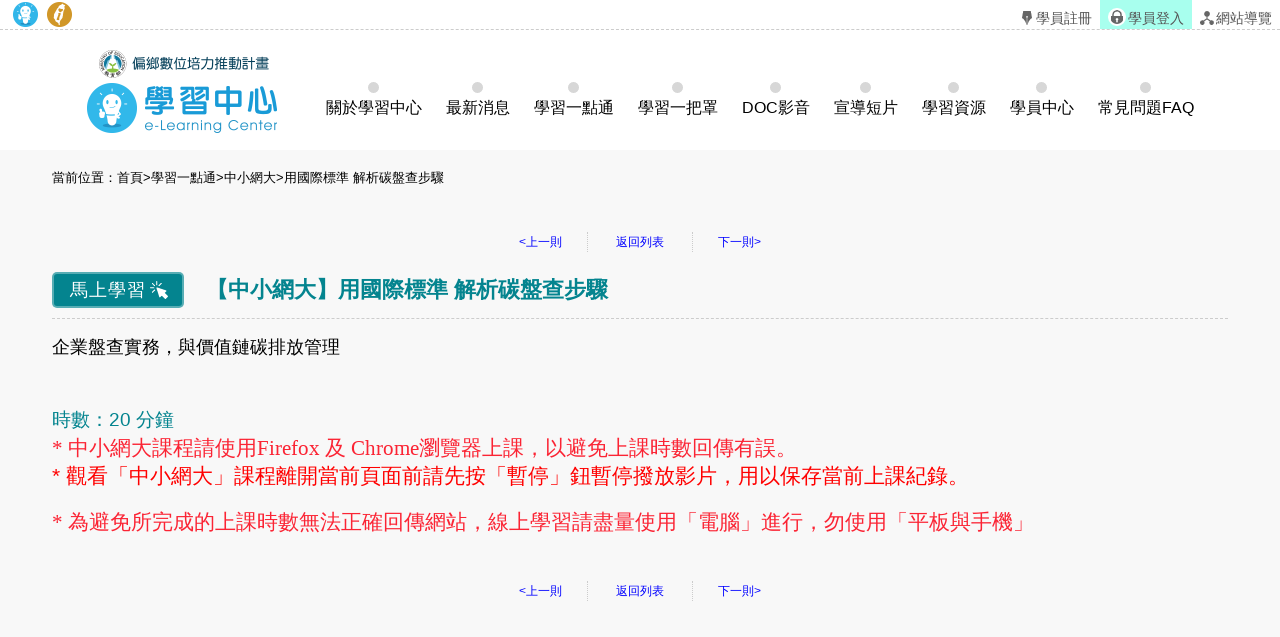

--- FILE ---
content_type: text/html; charset=utf-8
request_url: https://itaiwan.moe.gov.tw/elearning/elearning_info.php?id=7140
body_size: 4420
content:
<!DOCTYPE HTML>
<html lang="zh-TW">
  <head>
        <meta http-equiv="X-UA-Compatible" content="IE=edge,chrome=1" />
    <meta name="viewport" content="width=device-width, initial-scale=1.0, user-scalable=no, minimum-scale=1.0, maximum-scale=1.0" />
    <meta http-equiv="Content-Type" content="text/html; charset=utf-8" />
		<meta name="description" content="本計畫以數位包容培力為願景，推動偏鄉數位轉型。透過合作建立數位生態系，提供培力及諮詢服務。透過數位機會中心，整合數位學習管道，提升資訊應用能力。透過「數位幫手」模式，協助偏鄉民眾應用數位服務，接軌數位生活。強化數位內容建構，提升偏鄉民眾數位行銷能力。精進零接觸學習，因應數位環境轉型。" />
		<meta name="format-detection" content="telephone=no" />
    <link rel="shortcut icon" href="https://itaiwan.moe.gov.tw/elearning/favicon.ico"/>
		<link rel="stylesheet" href="https://itaiwan.moe.gov.tw/elearning/style/index.css"/>
    <link rel="stylesheet" href="https://itaiwan.moe.gov.tw/elearning/style/public.css?v=20250501"/>
    <link rel="stylesheet" href="https://itaiwan.moe.gov.tw/elearning/style/main.css?v=20250709"/>
    <link rel="stylesheet" href="https://itaiwan.moe.gov.tw/elearning/style/public_active.css?v=20250501"/>

		<script src="https://itaiwan.moe.gov.tw/js/jquery.min.js?v=20250501"></script>
    <script src="https://itaiwan.moe.gov.tw/elearning/js/js_scrolltopcontrol.js?v=20250501"></script>
    <script src="https://itaiwan.moe.gov.tw/elearning/js/jq_smoothscroll.js?v=20250501"></script>
    <script src="https://itaiwan.moe.gov.tw/elearning/js/js_youtube_autoscal.js?v=20250501"></script>
    <script src="https://itaiwan.moe.gov.tw/elearning/js/jq_option_menu.js?v=20250501"></script>
    <script src="https://itaiwan.moe.gov.tw/elearning/js/ddaccordion.js?v=20250501"></script>
    <script type="text/javascript">
      ddaccordion.init({
        headerclass: "expandable",
        contentclass: "categoryitems",
        revealtype: "click",
        mouseoverdelay: 200,
        collapseprev: true,
        defaultexpanded: [],
        onemustopen: false,
        animatedefault: false,
        persiststate: true,
        toggleclass: ["", "openheader"],
        togglehtml: ["prefix", "", ""],
        animatespeed: "fast",
        oninit:function(headers, expandedindices){},
        onopenclose:function(header, index, state, isuseractivated){}
      })
    </script>
        <title>用國際標準 解析碳盤查步驟-學習一點通-偏鄉數位培力推動計畫學習中心</title>
  </head>
  <body>
        <noscript>
		<div class="_noscript">
			很抱歉，網站的某些功能在 JavaScript 沒有啟用的狀態下無法正常使用。
		</div>
		</noscript>
		<div class="for_accessibility">
		<a href="#C" class="goCenter" title="跳到主要內容" tabindex="1">跳到主要內容</a>
		</div>
    <div class="mini_menu">
      <div class="column">
        <div class="logo" onclick="location.href='index.php'"></div>
        <div class="menu">
          <ul>
            <li class="m0">
              <a href="about.php" title="關於學習中心" tabindex="-1">關於學習中心</a>
            </li>
            <li class="m0">
              <a href="news.php" title="最新消息" tabindex="-1">最新消息</a>
            </li>
            <li class="m0">
              <a href="elearning.php" title="學習一點通" tabindex="-1">學習一點通</a>
            </li>
            <li class="m0">
              <a href="exam.php" title="學習一把罩" tabindex="-1">學習一把罩</a>
            </li>
            <li class="m0">
              <a href="video.php" title="DOC影音" tabindex="-1">DOC影音</a>
            </li>
            <li class="m0">
              <a href="movie.php" title="宣導短片" tabindex="-1">宣導短片</a>
            </li>
            <li class="m0">
              <a href="online_more.php" title="學習資源" tabindex="-1">學習資源</a>
            </li>
            <li class="m0">
              <a href="member.php" title="學員中心" tabindex="-1">學員中心</a>
            </li>
						<!--
						<li class="m0">
              <a href="novice.php" title="" tabindex="-1">新手上路</a>
            </li>
						-->
          </ul>
        </div>
      </div>
    </div>            <div class="header">
		<a class="TOP_mobile" title="上方連結區" name="U" accesskey="U" href="#U" tabindex="1">:::</a>
    <h1 class="top_link">
      <div class="link_column">
        <ul>
          <li></li>
          <li><a href="index.php" title="回學習中心首頁"><img src="style/icon_elearning.png" height="25" alt="回首頁"/></a></li>
          <li><a href="../index.php" title="回偏鄉數位培力推動計畫"><img src="style/icon_itaiwan.png" height="25" alt="回偏鄉數位培力推動計畫"/></a></li>
        </ul>
        <!--依登入情況顯示不同資訊-->
        <div class="message">
                    <a href="member_regist.php" title="前往學員註冊"><img src="style/icon_register.svg" alt="學員註冊圖示">學員註冊</a> 
          <a href="login.php" title="學員登入"><img src="style/icon_login.svg" alt="學員登入圖示">學員登入</a>
          <a href="sitemap.php" title="網站導覽"><img src="style/icon_navigation.svg" alt="網站導覽圖示">網站導覽</a>
          
                  </div>
      </div>
    </h1>
    <div class="column column_menu">
      <div class="logo" onclick="location.href='index.php'"></div>
      <div id="option" tabindex="1"></div>
      <div id="option_column">
        <div class="option_wrap">
          <ul class="option_menu">
            <li class="option_sel">
              <a href="index.php" title="首頁" tabindex="-1">首頁</a>
            </li>
                        <li class="menuheader expandable option_sel">
              <a href="member.php" title="學員中心" tabindex="-1">學員中心</a>
            </li>
                        <ul class="categoryitems">
                            <li><a href="login.php" target="_blank" title="學員登入(另開新視窗)" tabindex="-1">學員登入</a></li>
                          </ul>
                        <li class="option_sel">
              <a href="member_regist.php" title="學員註冊" tabindex="-1">學員註冊</a>
            </li>
                        <li class="option_title">主選單</li>
            <li class="option_sel">
              <a href="about.php" title="關於學習中心" tabindex="-1">關於學習中心</a>
            </li>
            <li class="option_sel">
              <a href="news.php" title="最新消息" tabindex="-1">最新消息</a>
            </li>
            <li class="option_sel">
              <a href="elearning.php" title="學習一點通" tabindex="-1">學習一點通</a>
            </li>
            <li class="option_sel">
              <a href="exam.php" title="學習一把罩" tabindex="-1">學習一把罩</a>
            </li>
            <li class="option_sel">
              <a href="video.php" title="DOC影音" tabindex="-1">DOC影音</a>
            </li>
            <li class="option_sel">
              <a href="movie.php" title="宣導短片" tabindex="-1">宣導短片</a>
            </li>
            <li class="option_sel">
              <a href="online_more.php" title="學習資源" tabindex="-1">學習資源</a>
            </li>
            <li class="option_sel">
              <a href="novice.php" title="常見問題FAQ" tabindex="-1">常見問題FAQ</a>
            </li>
            <li class="option_title">網站資訊</li>
						<li class="option_sel">
              <a href="links.php" title="相關連結" tabindex="-1">相關連結</a>
            </li>
            <li class="option_sel">
              <a href="security.php" title="資通安全及隱私政策" tabindex="-1">資通安全及隱私政策</a>
            </li>
            <li class="option_sel">
              <a href="personal.php" title="網站安全政策" tabindex="-1">網站安全政策</a>
            </li>
						<li class="option_sel">
              <a href="sitemap.php" title="網站導覽" tabindex="-1">網站導覽</a>
            </li>
						<li class="option_sel">
              <a href="../index.php" title="回偏鄉數位培力推動計畫首頁" tabindex="-1">回到偏鄉計畫首頁</a>
            </li>
						<a href="#close" id="rwdmenu_tab_close" tabindex="-1" title="關閉選單">關閉選單</a>
          </ul>
        </div>
      </div>
      <div id="menu" class="desktop_menu">
        <div class="logo">
          <a href="index.php"><img src="style/logo_desktop.png" alt="首頁LOGO"/></a>
        </div>
        <a href="about.php" class="box" title="關於學習中心">
          <div class="button icon_menu_about"></div>
          <div class="text">關於學習中心</div>
        </a>
        <a href="news.php" class="box" title="最新消息">
          <div class="button icon_menu_news"></div>
          <div class="text">最新消息</div>
        </a>
        <a href="elearning.php" class="box" title="學習一點通">
          <div class="button icon_menu_elearning"></div>
          <div class="text">學習一點通</div>
        </a>
        <a href="exam.php" class="box" title="學習一把罩">
          <div class="button icon_menu_exam"></div>
          <div class="text">學習一把罩</div>
        </a>
        <a href="video.php" class="box" title="DOC影音">
          <div class="button icon_menu_video"></div>
          <div class="text">DOC影音</div>
        </a>
        <a href="movie.php" class="box" title="宣導短片">
          <div class="button icon_menu_movie"></div>
          <div class="text">宣導短片</div>
        </a>
        <a href="online_more.php" class="box" title="學習資源">
          <div class="button icon_menu_online_more"></div>
          <div class="text">學習資源</div>
        </a>
        <a href="member.php" class="box" title="學員中心">
          <div class="button icon_menu_member"></div>
          <div class="text">學員中心</div>
        </a>
				<a href="novice.php" class="box" title="常見問題FAQ">
          <div class="button icon_menu_novice"></div>
          <div class="text">常見問題FAQ</div>
        </a>
      </div>
    </div>
    </div>
    <div id="mask"></div>    <div class="contain">
      <div class="main_area">
        <div class="main_column">
          <div class="main_column_nav">
            <div class="main_buckle_left"></div>
            <div class="main_buckle_right"></div>
            <a href="#C" title="中央內容區塊" id="AC" accesskey="C" name="C" style="">:::</a>
            當前位置：<a href="index.php" title="首頁">首頁</a>&gt;<a href="elearning.php" title="學習一點通">學習一點通</a>&gt;<a href="elearning.php?cs=2">中小網大</a>&gt;用國際標準 解析碳盤查步驟 
          </div>
          <div class="main_infocolumn">
            <!--
<div class="share_column">
<script type='text/javascript' data-cfasync='false' src='//dsms0mj1bbhn4.cloudfront.net/assets/pub/shareaholic.js' data-shr-siteid='b9d99283765bf2d88705b263bdb15a18' async='async'></script>
<div class='shareaholic-canvas' data-app='share_buttons' data-app-id='24642398'></div>
</div>
-->
            <div class="page_container page_container_top">
              <div id="page_block">
                <a class='page_prev' href='elearning_info.php?id=7139' title='上一則'>&lt;上一則</a>                <a class="page_back" href="elearning.php" title="返回列表">返回列表</a>
                <a class='page_next' href='elearning_info.php?id=7141' title='下一則'>下一則&gt;</a>              </div>
            </div>
            <div class="main_title_column">
              <div class="left">
																		<div class="join_button"><a href="course_join.php?id=7140" target="_blank" title="馬上學習(另開新視窗)">馬上學習</a></div>
																	<div class="title title_with_button">
                  【<a href="elearning.php?cs=2">中小網大</a>】用國際標準 解析碳盤查步驟                            
                </div>
              </div>
              <div class="right"></div>
            </div>
            <div class="HTML_info justify">
              企業盤查實務，與價值鏈碳排放管理              <br><br>
            </div>
            <div class="main_date">
              <div class="hours">時數：20 分鐘</div>
              <!--<div class="teacher">講師：<p>楊志彬/財團法人社區大學全國促進會秘書長</p></div>-->
              
                            <div style="clear:both;color:#FB2434;font-family:Microsoft JhengHei;font-size:1.3em;">* 中小網大課程請使用Firefox 及 Chrome瀏覽器上課，以避免上課時數回傳有誤。</div>
              <div style="clear:both;color:#ff0000;font-family:Arial;font-size:1.3em;">* 觀看「中小網大」課程離開當前頁面前請先按「暫停」鈕暫停撥放影片，用以保存當前上課紀錄。</div>
                            							              <br>
              <div style="clear:both;color:#FB2434;font-family:Microsoft JhengHei;font-size:1.3em;">* 為避免所完成的上課時數無法正確回傳網站，線上學習請盡量使用「電腦」進行，勿使用「平板與手機」</div>
            </div>
          </div>
          <div class="page_container">
            <div id="page_block">
              <a class='page_prev' href='elearning_info.php?id=7139' title='上一則'>&lt;上一則</a>              <a class="page_back" href="elearning.php" title="返回列表">返回列表</a>
              <a class='page_next' href='elearning_info.php?id=7141' title='下一則'>下一則&gt;</a>            </div>
          </div>
        </div>
      </div>
    </div>
      <footer>
    <div class="doll_face_column">
      <img src="style/img_footer_001.png" alt="娃娃臉-原住民女性" title="歡">
      <img src="style/img_footer_002.png" alt="娃娃臉-原住民男性" title="迎">
      <img src="style/img_footer_003.png" alt="娃娃臉-小孩女性" title="光">
      <img src="style/img_footer_004.png" alt="娃娃臉-小孩男性" title="臨">
      <img src="style/img_footer_005.png" alt="娃娃臉-長者女性" title="學">
      <img src="style/img_footer_006.png" alt="娃娃臉-長者男性" title="習">
      <img src="style/img_footer_007.png" alt="娃娃臉-新住民越南女性" title="中">
      <img src="style/img_footer_008.png" alt="娃娃臉-新住民泰國女性" title="心">
    </div>
    <div class="bottom_link">
      <ul>
        <li>
          <a href="#Z" accesskey="Z" name="Z" title="下方導覽區塊">:::</a>
        </li>
        <li>
          <a href="links.php" title="相關連結">相關連結</a>
        </li>
        <li>
          <a href="security.php" title="資通安全及隱私政策">資通安全及隱私政策</a>
        </li>
        <li>
          <a href="personal.php" title="網站安全政策">網站安全政策</a>
        </li>
      </ul>
    </div>
    <div class="column_copyright">
      <div class="column">
				<div class="counts">瀏覽人次：9,360,052 </div>
				<div class="info">
					<div class="host">主辦單位：教育部資訊及科技教育司</div>
				</div>
				<div class="info">
					<div class="host">協辦單位：安翌全球網路股份有限公司</div>
				</div>
				<div class="info">
					<div class="service_msg">網站客服：0800-227-666 (服務時間 AM9:00 - PM6:00)</div>
				</div>
				<div class="e-mail">
					客服信箱：<a href="mailto:doc@aeweb.com.tw" title="客服信箱">doc@aeweb.com.tw</a>
				</div>
      </div>
    </div>
  </footer>
  <script src="js/menu_float.js?683605325"></script>
  <!-- Google tag (gtag.js) -->
<script async src="https://www.googletagmanager.com/gtag/js?id=G-7FRXDRDXZP"></script>
<script>
  window.dataLayer = window.dataLayer || [];
  function gtag(){dataLayer.push(arguments);}
  gtag('js', new Date());

  gtag('config', 'G-7FRXDRDXZP');
</script>
  </body>
</html>

--- FILE ---
content_type: text/css
request_url: https://itaiwan.moe.gov.tw/elearning/style/index.css
body_size: 3964
content:
@charset "utf-8";
/*block_A*/
.block_a{
	clear:both;
	background:#47c1b5;
	width:100%;
	height:auto;
	overflow:hidden;
	padding:0 0 0 0;
  border-radius:20px 20px 0 0;
}
@media screen and (max-width:1200px) {
  .block_a{
    border-radius:0;
  }
}
.block_a .title_column{
/*	-webkit-clip-path: polygon(0 0, 100% 0, 100% 70%, 0 100%);
	clip-path: polygon(0 0, 100% 0, 100% 70%, 0 100%);*/
  position: relative;
	background: #2dada0;
	border: 1px solid #2dada0;
	text-align: center;
	font-size:1.4em;
	color: #fff;
}
.block_a .title_column h2 img{
	width: 50px; height: 50px; vertical-align: middle; position: relative; top:-8px;
}
.block_a .block_info_column{
	clear: both;
	position: relative;
	width: 96%;
	margin: 0 auto;
	padding: 0px 0;
}
.img_block_a_001{
	position: absolute;
	top:5%;
	right: 55%;
	max-width: 380px;
	/*animation: img_block_a_001 3s infinite;
	-webkit-animation: img_block_a_001 3s infinite;*/
}
.img_block_a_002{
	position: absolute;
	top: 60%;
	right: 90%;
	max-width: 80px;
}
.img_block_a_003{
	position: absolute;
	top:70%;
	right:5%;
	max-width: 50px;
}
.img_block_a_001 img,
.img_block_a_002 img,
.img_block_a_003 img{
	width: 100%;
}
/*effect*/
@-webkit-keyframes img_block_a_001{
  0%{top:10%;right:50%;}
  50%{top:0%;right:50%;}
}
@keyframes img_block_a_001{
  0%{top:10%;right:50%;}
  50%{top:0%;right:50%;}
}
.block_a .block_info_column .show_right{
	position: relative;
	left: calc(0% + 60px);
	display: block;
	width: calc(98% - 60px);
	padding: 0 0 20px 0;
	color: #fff;
	font-size: 1.3em;
	font-weight: bold;
}
.block_a .block_info_column .show_right .info label{padding: 0 4px 0 0; display: inline-block;}
.block_a .block_info_column .show_right .info .sub_info{font-size: 0.9em;}
@media screen and (max-width:768px) {
	.img_block_a_001{
		position:absolute;
		width: 80%;
    right: 0%;
    top:5%;
		margin: 0 auto;
		max-width: 500px;
	}
  /*effect*/
  @-webkit-keyframes img_block_a_001{
    0%{top:10%;right:0%;}
    50%{top:5%;right:0%;}
  }
  @keyframes img_block_a_001{
    0%{top:10%;right:0%;}
    50%{top:5%;right:0%;}
  }
	.img_block_a_002,
	.img_block_a_003{
		display: none;
	}
}
.title_Q{
	position: absolute;
  top: -5px;
	left: -50px;
	width: 40px;
	background:#2c6b91;
	padding: 8px;
	line-height:1em;
	font-size: 1.1em;
	-webkit-border-radius:50%; -moz-border-radius:50%; border-radius:50%;
	margin: 0 0 5px 0;
}
.title_A{
	position: absolute;
  top: -5px;
	left: -50px;
	width: 40px;
	background:#f36c38;
	padding: 8px;
	line-height:1em;
	font-size: 1.1em;
	-webkit-border-radius:50%; -moz-border-radius:50%; border-radius:50%;
	margin: 0 0 5px 0;
}
.rotate_div{
	transform:rotate(11deg);
	-ms-transform:rotate(11deg); /* Internet Explorer */
	-moz-transform:rotate(11deg); /* Firefox */
	-webkit-transform:rotate(11deg); /* Safari 和 Chrome */
	-o-transform:rotate(11deg); /* Opera */
}
.block_a .block_info_column .show_right .info{
  position: relative;
	margin: 20px 0;
}
/****************************************************************************/
/*block_B*/
.block_b{
	clear:both;
	background:#54869d;
	width:100%;
	height:auto;
  overflow: hidden;
	padding:0 0 0 0;
  border-radius:0 0 20px 20px;
}
.block_b .title_column{
/*	-webkit-clip-path: polygon(0 0, 100% 0, 100% 100%, 0 70%);
	clip-path: polygon(0 0, 100% 0, 100% 100%, 0 70%);*/
  position: relative;
	background: #3f7289;
	border: 1px solid #3f7289;
	text-align: center;
	font-size:1.4em;
	color: #fff;
}
.block_b .title_column h2 img{
  width: 60px;
  height: 60px;
  vertical-align: middle;
  position: relative;
  top: -6px;
}
.block_b .block_info_column{
	clear: both;
	position: relative;
	width: 96%;
	margin: 0 auto;
	padding: 20px 0;
}
.img_block_b_001{
	position: absolute;
	top:-5%;
	left: 82%;
	max-width: 140px;
/*	animation: img_block_b_001 3s infinite;
	-webkit-animation: img_block_b_001 3s infinite;*/
}
.img_block_b_002{
	position: absolute;
	top:12%;
	right: 20%;
	max-width: 220px;
/*	animation: img_block_b_002 3s infinite;
	-webkit-animation: img_block_b_002 3s infinite;*/
}
.img_block_b_003{
  position: absolute;
  top: 50%;
  right: 2%;
  max-width: 120px;
}
.img_block_b_001 img,
.img_block_b_002 img,
.img_block_b_003 img{
	width: 100%;
}
/*effect*/
@-webkit-keyframes img_block_b_001{
  0%{top:-15%;left:82%;}
  50%{top:-15%;left:80%;}
}
@keyframes img_block_b_001{
  0%{top:-15%;left:82%;}
  50%{top:-15%;left:80%;}
}
@-webkit-keyframes img_block_b_002{
  0%{top:18%;left:55%;}
  50%{top:18%;left:57%;}
}
@keyframes img_block_b_002{
  0%{top:18%;left:55%;}
  50%{top:18%;left:57%;}
}
.block_b .block_info_column .show_right{
	position: relative;
	left: 30px;
	display: block;
	width: calc(98% - 50px);
	padding: 0 0 0px 0;
	color: #fff;
	font-size: 1.3em;
	font-weight: bold;
}
@media screen and (max-width:768px) {
	.img_block_b_001{
		position:absolute;
    top:-4%;
    left:63%;
		width: 28%;
		margin: 0 auto;
		max-width:none;
/*    animation: img_block_b_001 3s infinite;
    -webkit-animation: img_block_b_001 3s infinite;*/
	}
	.img_block_b_002{
		position:absolute;
    top:0%;
    left: 2%;
		width: 50%;
		margin: 0 auto;
		max-width:none;
/*    animation: img_block_b_002 3s infinite;
    -webkit-animation: img_block_b_002 3s infinite;*/
  }
  @-webkit-keyframes img_block_b_001{
    0%{top:-4%;left:63%;}
    50%{top:-4%;left:60%;}
  }
  @keyframes img_block_b_001{
    0%{top:-4%;left:63%;}
    50%{top:-4%;left:60%;}
  }
  @-webkit-keyframes img_block_b_002{
    0%{top:0%;left:2%;}
    50%{top:0%;left:5%;}
  }
  @keyframes img_block_b_002{
    0%{top:0%;left:2%;}
    50%{top:0%;left:5%;}
  }
	.img_block_b_003{
		display: none;
	}
}
.block_b .block_info_column .show_right .title_normal{
	position: relative;
	width: fit-content;
	line-height:1em;
	font-size: 1.2em;
	margin: 0 0 18px 0;
	padding: 0 0 6px 0;
	border-bottom: 2px solid rgba(255,255,255,0.33);
}
.block_b .block_info_column .show_right .title_normal a{color: #fff;}
.block_b .block_info_column .show_right .title_normal a:hover{color: #ffff00;}
.block_b .block_info_column .show_right .info{margin: 0 0 10px 0;}
.block_b .block_info_column .show_right .info a{color: #ccc;}
.block_b .block_info_column .show_right .info a:hover{color: #ffff00;}
.block_b .block_info_column .show_right .hours{font-size: 0.86em;}
.block_b .block_info_column .show_right .teacher{font-size: 0.86em;}
/****************************************************************************/
/*block_C*/
.block_c{
  clear:both;
  background:#fff;
  width:100%;
  height:auto;
  overflow:hidden;
  padding:0 0 1em 0;
  border-radius:20px 20px 0 0;
}
.block_c .title_column{
	text-align: center;
	font-size:1.2em;
	padding:0 0 0 0;
}
.block_c .title_column h2{
  margin: 10px 0;
}
.block_c .block_info_column{
	clear: both;
	position: relative;
	width: 100%;
	margin: 0 auto;
}
.banner_column{
  width: 100%; text-align: center;
  display: grid;
  gap: 2px;
  grid-template-columns: repeat(2,1fr);
}
.banner_column .small_banner{width: 100%; display: inline-block; max-width:700px;}
.banner_column .small_banner img {width: 100%;}
.banner_column .small_banner:hover {
  -webkit-animation: attention 3s ease infinite;
          animation: attention 3s ease infinite;
}
.banner_column .big_banner{width: calc(98% + 4px); display: block; max-width: 1404px; margin: 0 auto;}
.banner_column .big_banner img {width: 100%; -webkit-border-radius:16px;  -moz-border-radius:16px; border-radius:16px;}
@media screen and (max-width:1000px) {
  .banner_column .big_banner img {-webkit-border-radius:10px;  -moz-border-radius:10px; border-radius:10px;}
}
.banner_column .big_banner:hover {
  -webkit-animation: attention 3s ease infinite;
          animation: attention 3s ease infinite;
}
@media screen and (max-width:640px) {
  .banner_column{grid-template-columns: repeat(1,1fr);}
  .banner_column .small_banner{width: 100%;}
  .banner_column .big_banner{width: 100%;}
}
@-webkit-keyframes attention {
  9% {
    -webkit-transform: scale(0.85);
            transform: scale(0.85);
  }
  12% {
    -webkit-transform: scale(1.05);
            transform: scale(1.05);
  }
  16% {
    -webkit-transform: scale(0.95);
            transform: scale(0.95);
  }
  20% {
    -webkit-transform: scale(1.03);
            transform: scale(1.03);
  }
  24% {
    -webkit-transform: scale(1);
            transform: scale(1);
  }
}

@keyframes attention {
  9% {
    -webkit-transform: scale(0.85);
            transform: scale(0.85);
  }
  12% {
    -webkit-transform: scale(1.05);
            transform: scale(1.05);
  }
  16% {
    -webkit-transform: scale(0.95);
            transform: scale(0.95);
  }
  20% {
    -webkit-transform: scale(1.03);
            transform: scale(1.03);
  }
  24% {
    -webkit-transform: scale(1);
            transform: scale(1);
  }
}
/****************************************************************************/
.two_column{
  width: 100%;
  overflow: hidden;
  clear: both;  
  display:table;
  margin-top: 1em;
}
.two_column .row{ 
  display:table-row; 
} 
/*block_D*/
.block_d{
	display:table-cell;
  background:#dcdcdc;
  width:50%;
  height:auto;
  overflow:hidden;
  padding:0 0 calc(5% + 40px) 0;
}
.block_d .title_column{
  background: #000;
  border: 1px solid #000;
  text-align: center;
  font-size:1.4em;
  color: #fff;
}
.block_d .title_column h2{margin:0; padding: 20px 0 0 0;}
.block_d .title_column h2 img{
  width: 70px; height: 70px; vertical-align: middle; position: relative; top:-8px;
}
.block_d .block_info_column{
  clear: both;
  position: relative;
  width: 96%;
  margin: 0 auto;
  padding: 50px 0;
}
.block_d .block_info_column .show_right{
  display: block;
  width: 98%;
  max-width:780px;
  margin: 0 auto;
  font-size: 1.3em;
}
.block_d .block_info_column .show_right .video_column {
	display:inline-block;
  width: 100%;
  margin: 0 auto;
  overflow: hidden;
}
.block_d .block_info_column .show_right .title_normal{
  width:100%;
	font-weight: bold;
  text-align: center;
  line-height:1em;
  font-size: 1.2em;
  margin: 0 0 18px 0;
  padding:20px 0;
  border-bottom: 2px solid rgba(255,255,255,0.33);
}
.block_d .block_info_column .show_right .title_normal a{color: #333;}
.block_d .block_info_column .show_right .title_normal a:hover{color: #009bdb;}
.block_d .block_info_column .show_right .info{margin: 0 0 30px 0;}
.block_d .block_info_column .show_right .info a{color: #999;}
.block_d .block_info_column .show_right .info a:hover{color: #009bdb;}
/*block_E*/
.block_e{
	display:table-cell;
  background:#ebebeb;
  width:50%;
  height:auto;
  overflow:hidden;
  padding:0 0 calc(5% + 40px) 0;
}
.block_e .title_column{
  background: #f1bf11;
  border: 1px solid #f1bf11;
  text-align: center;
  font-size:1.4em;
  color: #fff;
}
.block_e .title_column h2{margin:0; padding: 20px 0 0 0;}
.block_e .title_column h2 img{
  width: 70px; height: 70px; vertical-align: middle; position: relative; top:-8px;
}
.block_e .block_info_column{
  clear: both;
  position: relative;
  width: 96%;
  margin: 0 auto;
  padding: 50px 0;
}
.block_e .block_info_column .show_right{
  display: block;
  width: 98%;
  max-width:780px;
  margin: 0 auto;
  font-size: 1.3em;
}
.block_e .block_info_column .show_right .video_column {
	display:inline-block;
  width: 100%;
  margin: 0 auto;
  overflow: hidden;
}
.block_e .block_info_column .show_right .title_normal{
  width:100%;
	font-weight: bold;
  text-align: center;
  line-height:1em;
  font-size: 1.2em;
  margin: 0 0 18px 0;
  padding:20px 0;
  border-bottom: 2px solid rgba(255,255,255,0.33);
}
.block_e .block_info_column .show_right .title_normal a{color: #333;}
.block_e .block_info_column .show_right .title_normal a:hover{color: #009bdb;}
.block_e .block_info_column .show_right .info{margin: 0 0 30px 0;}
.block_e .block_info_column .show_right .info a{color: #999;}
.block_e .block_info_column .show_right .info a:hover{color: #009bdb;}

@media screen and (max-width:768px) {
	.block_d,
	.block_e{
		width: 100%;
		display:block;
	}
}
/****************************************************************************/
/*block_F*/
.block_f{
  clear:both;
  background:url(img_block_f_bg_001.png) #a1ccc7 center calc(100% + 2px) no-repeat;
  width:100%;
  height:auto;
  padding:0 0 calc(10% + 40px) 0;
	-moz-background-size:100% auto; -webkit-background-size:100% auto; -o-background-size:100% auto; background-size:100% auto;
}
.block_f .title_column{
  -webkit-clip-path: polygon(0 0, 100% 0, 100% 70%, 0 100%);
  clip-path: polygon(0 0, 100% 0, 100% 70%, 0 100%);
  background: #7fb5af;
  border: 1px solid #7fb5af;
  text-align: center;
  font-size:1.4em;
  color: #fff;
}
.block_f .title_column h2 img{
  width: 60px; height: 60px; vertical-align: middle; position: relative; top:-10px;
}
.block_f .block_info_column{
  clear: both;
  position: relative;
  width: 96%;
  margin: 0 auto;
  padding: 5% 0;
}
.img_block_f_001{
	position: absolute;
	top:5%;
	right: 55%;
}
.img_block_f_002{
  position: absolute;
  top: 70%;
  right: 80%;
  max-width: 150px;
}
.img_block_f_003{
  position: absolute;
  top:90%;
  right:5%;
  max-width: 112px;
  transform:rotate(180deg);
  -ms-transform:rotate(180deg); /* Internet Explorer */
  -moz-transform:rotate(180deg); /* Firefox */
  -webkit-transform:rotate(180deg); /* Safari 和 Chrome */
  -o-transform:rotate(180deg); /* Opera */
}
.img_block_f_001 img{
  width: 100%;
  min-width: 320px;
 	display: block;
  border: 10px solid #fff;
  transition: all 0.2s ease-in-out; -webkit-transition: all 0.2s ease-in-out;
	-webkit-box-shadow: -8px 6px 24px -4px rgba(0,0,0,0.66);
	-moz-box-shadow: -8px 6px 24px -4px rgba(0,0,0,0.66);
	box-shadow: -8px 6px 24px -4px rgba(0,0,0,0.66);
  transform:rotate(-2deg);
  -webkit-transform:rotate(-2deg);
}
.img_block_f_002 img,
.img_block_f_003 img{
  width: 100%;
}
.block_f .block_info_column .show_right{
  position: relative;
  left: 52%;
  display: block;
  width: 46%;
  max-width: 650px;
  padding: 0 0 60px 0;
  font-size: 1.3em;
}
.img_block_f_001:hover{
  -webkit-animation: attention_f 2s ease infinite;
          animation: attention_f 2s ease infinite;
}
@-webkit-keyframes attention_f {
  0% {
  transform:rotate(-2deg);
  -webkit-transform:rotate(-2deg);
  }
  20% {
  transform:rotate(4deg);
  -webkit-transform:rotate(4deg);
  }
  40% {
  transform:rotate(-8deg);
  -webkit-transform:rotate(-8deg);
  }
  60% {
  transform:rotate(6deg);
  -webkit-transform:rotate(6deg);
  }
  80% {
  transform:rotate(-9deg);
  -webkit-transform:rotate(-9deg);
  }
  100% {
  transform:rotate(-2deg);
  -webkit-transform:rotate(-2deg);
  }
}
@keyframes attention_f {
  0% {
  transform:rotate(-2deg);
  -webkit-transform:rotate(-2deg);
  }
  20% {
  transform:rotate(4deg);
  -webkit-transform:rotate(4deg);
  }
  40% {
  transform:rotate(-8deg);
  -webkit-transform:rotate(-8deg);
  }
  60% {
  transform:rotate(6deg);
  -webkit-transform:rotate(6deg);
  }
  80% {
  transform:rotate(-9deg);
  -webkit-transform:rotate(-9deg);
  }
  100% {
  transform:rotate(-2deg);
  -webkit-transform:rotate(-2deg);
  }
}
/****************/
.block_f .block_info_column .show_right .title_normal{
	position: relative;
	width: fit-content;
	font-weight: bold;
	line-height:1em;
	font-size: 1.2em;
	margin: 0 0 18px 0;
	padding: 0 0 6px 0;
	border-bottom: 2px solid rgba(255,255,255,0.33);
}
.block_f .block_info_column .show_right .title_normal a{color: #222;}
.block_f .block_info_column .show_right .title_normal a:hover{color: #ffff00;}
.block_f .block_info_column .show_right .info{margin: 0 0 30px 0;}
.block_f .block_info_column .show_right .info a{color: #666;}
.block_f .block_info_column .show_right .info a:hover{color: #ffff00;}
@media screen and (max-width:800px) {
	.img_block_f_001{
		position:static;
		margin: 0 0 calc(5% + 40px) 0;
	}
	.img_block_f_001 img{
	  width: 60%;
	  margin: 0 auto;
	  min-width: 200px;
	 	display: block; 
	}
	.img_block_f_003 img,
	.img_block_f_003 img{
	 	display: none;
	}
	.block_f .block_info_column .show_right{
	  position: relative;
	  left: 0%;
	  width: 100%;
	  margin: 0 auto;
	}
}
/****************************************************************************/
.block_dolls{
	width: 100%;
	background: #c1e6e2;
	position: relative;
	padding: 5% 0 0 0;
}
.dolls_group_1{
	width: 100%;
	position: absolute;
	z-index: 1;
	bottom:-5%;
	transition: all 1s ease-in-out; -webkit-transition: all 1s ease-in-out;
	opacity: 0;
}
.dolls_group_2{
	width: 100%;
	position: absolute;
  z-index: 2;
  bottom:-5%;
  transition: all 1s ease-in-out; -webkit-transition: all 1s ease-in-out;
  opacity: 0;
}
.dolls_group_3{
	width: 100%;
	position: absolute;
	z-index: 3;
	bottom:-5%;
	transition: all 1s ease-in-out; -webkit-transition: all 1s ease-in-out;
	opacity: 0;
}
.dolls_group_4x{
	width: 100%;
	position: absolute;
	z-index: 4;
	top:0;
	transition: all 1s ease-in-out; -webkit-transition: all 1s ease-in-out;
	opacity: 0;
}
.block_dolls .dolls_group_1 img,
.block_dolls .dolls_group_2 img,
.block_dolls .dolls_group_3 img,
.block_dolls .dolls_group_4 img{
	max-width: 100%; display: block;
}
@media screen and (max-width:768px) {
  .block_dolls{padding:20% 0 0 0;}
  .dolls_group_1,
  .dolls_group_2,
  .dolls_group_3{
    width: 130%;
    left: -15%;
  }
}
/****************************************************************************/
/*block_G*/
.block_g{
  clear:both;
  background:url(img_footer_bg_001.png) #84a112 no-repeat center bottom;
  width:100%;
  height:auto;
  overflow:hidden;
  padding:0 0 calc(5% + 40px) 0;
}
.block_g .title_column{
  text-align: center;
  font-size:1.4em;
  color: #fff;
}
.block_g .title_column h2 img{
  width: 70px; height: 70px; vertical-align: middle; position: relative; top:-8px;
}
.block_g .block_info_column{
  clear: both;
  position: relative;
  width: 98%;
  max-width: 1200px;
  margin: 0 auto;
  padding:1% 0 5% 0;
  text-align: center;
}
.block_g .block_info_column li{
	width: fit-content;
	display: inline-block;
	text-align: center;
	color: #fff;
	background: rgba(255,255,255,0.13);
	-webkit-border-radius:5px; -moz-border-radius:5px; border-radius:5px;
	transition: all 0.2s ease-in-out; -webkit-transition: all 0.2s ease-in-out;
	margin:4px 2px;
}
.block_g .block_info_column li a{
	display: block;
	padding: 12px;
	color: #fff;
}
.block_g .block_info_column li:hover{background: rgba(75,93,4,0.15);}
/****************************************************************************/
.block_a .title_column h2,
.block_b .title_column h2{
  display: inline-block;
  margin: 14px 0;
}
.title_column .ghost_button_column{
  position: relative;
  top:-5px;
  display: inline-block;
  width: inherit;
  font-size: 0.7em;
}
.title_column img.doll{
  height: 70px;
  bottom: -1px;
  right: 20px;
  position: absolute;
}
@media screen and (max-width:1200px) {
  .title_column img.doll{
    display: none !important;
  }
}
/****************************************************************************/
/*block_special*/
.block_special{
  clear:both;
  width:100%;
  padding:0;
  margin-bottom: 8px;
  line-height: 0;
  border-radius: 20px;
  overflow: hidden;
}
.block_special h2{
  margin: 10px 0 0px 0;
}
.block_special .title_column h2 img{
  width: 70px; height: 70px; vertical-align: middle; position: relative; top:-8px;
}
.banner_special{
  width: 100%;
}
.block_special .title_column{
  background: #A5BF36;
  border: 1px solid #A5BF36;
  text-align: center;
  font-size:1.4em;
  color: #fff;
}
/****************************************************************************/
/*新增DOC學員登入專區、一般學員登入專區、免登入專區 (區域寬長低高型即可)-20220512*/
/*block_button*/
.block_button{
  background-color: #ececec;
  padding: 6px;
  border-radius: 20px;
  margin-bottom: 8px;
}
.block_button .column_button{
  display: grid;
  grid-template-columns: repeat(3,1fr);
  gap: 6px;
}
.block_button .column_button a{
  color: #000;
}
.block_button .column_button .box_button{
  position: relative;
  width: 100%;
  height: 100%;
  border-radius: 16px;
  text-align: center;
  font-weight: bolder;
  background-color: #666;
  min-height: 30px;
  -webkit-box-align: center;
  -ms-flex-align: center;
  align-items: center;
  display: -webkit-box;
  display: -ms-flexbox;
  -webkit-box-pack: center;
  -ms-flex-pack: center;
  cursor: pointer;
  transition: all 0.3s linear; -webkit-transition: all 0.3s linear;
  outline: none;
  border: 3px solid #ff990000;
}
.block_button .column_button .box_button::after{
  content: "";
  position: absolute;
  bottom: -2px;
  left: calc(50% - 10px);
  width: 0;
  height: 0;
  border-style: solid;
  border-width: 0px 10px 0 10px;
  border-color: #ff9900 transparent transparent transparent;
  transition: all 0.3s linear; -webkit-transition: all 0.3s linear;
}
.block_button .column_button .box_button_clicked::after{
  bottom: -14px;
  border-width: 12px 10px 0 10px;
}
/*.block_button .column_button .box_button span::after{
  position: relative;
  right: 0px;
  top: 1px;
  content: "";
  margin-left: 3px;
  background-image: url("icon_question.svg");
  background-size: 10px;
  background-repeat: no-repeat;
  background-position: center;
  display: inline-block;
  border-radius: 50%;
  width: 16px;
  height: 16px;
  background-color: #ffffffaa;
  text-align: center;
}*/
.block_button .column_button .box_button.box_button_doc{
  background-color: #afd1f2;
}
.block_button .column_button .box_button.box_button_normally{
  background-color: #bfe49a;
}
.block_button .column_button .box_button.box_button_nologin{
  background-color: #c8c8bc;
}
.block_button .column_button .box_button:hover{
  background-color: #ffdd00;
}
.block_button .column_button .box_button:focus{
  background-color: #ffcc00;
}
.block_button .column_button .box_button.box_button_clicked{
  background-color: #ffcc00;
  border: 3px solid #ff9900;
}
.block_button .desc_html{
  margin-top: 6px;
  width: 100%;
  background-color: #fff;
  overflow: hidden;
  border-radius: 16px;
  padding: 10px;
  display: none;
}
@media screen and (max-width:1200px) {
  .block_button{
    border-radius: 0px;
    padding: 6px 2px;
  }
  .block_button .column_button .box_button{
    border-radius: 5px;
    padding: 5px 0;
  }
}
@media screen and (max-width:480px) {
  .block_button .column_button{
    display: grid;
    grid-template-columns: repeat(3,1fr);
    gap: 2px;
  }
}
/****************************************************************************/
/****************************************************************************/
.video_column img {
  max-width: 100%;
}


--- FILE ---
content_type: text/css
request_url: https://itaiwan.moe.gov.tw/elearning/style/public_active.css?v=20250501
body_size: 5018
content:
.start_banner{
	text-align: center;
	position: relative;
	width: 100%;
	padding-bottom: 30%;
	background: rgb(159,214,201);
	background: -moz-linear-gradient(top, rgba(159,214,201,1) 0%, rgba(0,186,195,1) 100%);
	background: -webkit-linear-gradient(top, rgba(159,214,201,1) 0%,rgba(0,186,195,1) 100%);
	background: linear-gradient(to bottom, rgba(159,214,201,1) 0%,rgba(0,186,195,1) 100%);
	filter: progid:DXImageTransform.Microsoft.gradient( startColorstr='#9fd6c9', endColorstr='#00bac3',GradientType=0 );
	overflow: hidden;
}
.active_a_index_banner_bg_dolls{
	position: absolute;
	left: 37%;
	top:8%;
	width: 30%;
	padding-bottom: 23.84615%;
	background:url(active_a_index_banner_bg_dolls.png) center top no-repeat;
	-moz-background-size: contain; -webkit-background-size: contain; -o-background-size: contain; background-size: contain;
	z-index: 3;
	animation:active_a_index_banner_bg_dolls 5s infinite linear;
	-webkit-animation:active_a_index_banner_bg_dolls 5s infinite linear;
}
.active_a_index_banner_bg_earth{
	position: absolute;
	top:-32%;
	width:100%;
	padding-bottom:100%;
	background:url(active_a_index_banner_bg_earth.png) center no-repeat;
	-moz-background-size: cover; -webkit-background-size: cover; -o-background-size: cover;	background-size: cover;
	z-index: 2;
	animation:rotate_bg 60s infinite linear;
	-webkit-animation:rotate_bg 60s infinite linear;
}
.active_a_index_banner_bg_cloud{
	position: absolute;
	top:-32%;
	width:100%;
	padding-bottom:100%;
	background:url(active_a_index_banner_bg_cloud.png) center no-repeat;
	-moz-background-size: cover; -webkit-background-size: cover; -o-background-size: cover;	background-size: cover;
	z-index: 1;
	animation:rotate_bg 90s infinite linear;
	-webkit-animation:rotate_bg 90s infinite linear;
}
@-webkit-keyframes rotate_bg {
	0%{
		transform: rotate(0deg);
	}
	100%{
		transform: rotate(-360deg);
	}
}
@keyframes rotate_bg {
	0%{
		transform: rotate(0deg);
	}
	100%{
		transform: rotate(-360deg);
	}
}
@-webkit-keyframes active_a_index_banner_bg_dolls{
  0%{top:8%;}
  50%{top:15%;}
}
@keyframes active_a_index_banner_bg_dolls{
  0%{top:8%;}
  50%{top:15%;}
}
@media screen and (max-width:1200px) {
	.start_banner{
		min-height: 360px;
	}
}
@media screen and (max-width:900px) {
	.start_banner{
		min-height: 300px;
	}
}
@media screen and (max-width:640px) {
	.active_a_index_banner_bg_dolls{
		left: 33%;
		width: 40%;
		padding-bottom: 47.6%;
	}
}
@media screen and (max-width:480px) {
	.start_banner{
		min-height: 260px;
	}
}
/***********/
.start_banner2{
	text-align: center;
	position: relative;
	width: 100%;
	padding-bottom: 30%;
background: rgb(76,191,211);
background: -moz-linear-gradient(top, rgba(76,191,211,1) 0%, rgba(29,103,153,1) 100%);
background: -webkit-linear-gradient(top, rgba(76,191,211,1) 0%,rgba(29,103,153,1) 100%);
background: linear-gradient(to bottom, rgba(76,191,211,1) 0%,rgba(29,103,153,1) 100%);
filter: progid:DXImageTransform.Microsoft.gradient( startColorstr='#4cbfd3', endColorstr='#1d6799',GradientType=0 );
	overflow: hidden;
}
.active_b_index_banner_bg_doll_1{
	position: absolute;
	left: 48%;
	top:16%;
	width: 30%;
	padding-bottom: 23.84615%;
	background:url(img_block_b_002.png) center top no-repeat;
	-moz-background-size: contain; -webkit-background-size: contain; -o-background-size: contain; background-size: contain;
	z-index: 4;
/*	animation:active_b_index_banner_bg_doll_1 10s infinite ease-in-out;
	-webkit-animation:active_b_index_banner_bg_doll_1 10s infinite ease-in-out;*/
}
@-webkit-keyframes active_b_index_banner_bg_doll_1 {
	0%{left:40%;}
	50%{left:66%;}
	100%{left:40%;}
}
@keyframes active_b_index_banner_bg_doll_1 {
	0%{left:40%;}
	50%{left:66%;}
	100%{left:40%;}
}
.active_b_index_banner_bg_doll_2{
	position: absolute;
	left: 64%;
	top:8%;
	width: 30%;
	padding-bottom: 23.84615%;
	background:url(img_block_b_001.png) center top no-repeat;
	-moz-background-size: contain; -webkit-background-size: contain; -o-background-size: contain; background-size: contain;
	z-index: 3;
/*	animation:active_b_index_banner_bg_doll_2 10s infinite ease-in-out;
	-webkit-animation:active_b_index_banner_bg_doll_2 10s infinite ease-in-out;*/
}
@-webkit-keyframes active_b_index_banner_bg_doll_2 {
	0%{left:66%;}
	50%{left:40%;}
	100%{left:66%;}
}
@keyframes active_b_index_banner_bg_doll_2 {
	0%{left:66%;}
	50%{left:40%;}
	100%{left:66%;}
}
.active_b_index_banner_bg_knowledge{
	position: absolute;
	left: 12%;
	top:12%;
	width: 30%;
	padding-bottom: 23.84615%;
	background:url(active_b_index_banner_bg_knowledge.png) center top no-repeat;
	-moz-background-size: contain; -webkit-background-size: contain; -o-background-size: contain; background-size: contain;
	z-index: 2;
}
.active_b_index_banner_bg_wave{
	position: absolute;
	left:0%;
	top:10%;
	width: 300%;
	padding-bottom:20%;
	background:url(active_b_index_banner_bg_wave.png) repeat-x;
	background-position: 0% top;
	-moz-background-size: auto 100%; -webkit-background-size: auto 100%; -o-background-size: auto 100%; background-size: auto 100% ;
	animation:active_b_index_banner_bg_wave 60s infinite linear;
	-webkit-animation:active_b_index_banner_bg_wave 60s infinite linear;
}
@-webkit-keyframes active_b_index_banner_bg_wave {
	0%{left:0%;}
	50%{left:-200%;}
	100%{left:0%;}
}
@keyframes active_b_index_banner_bg_wave {
	0%{left:0%;}
	50%{left:-200%;}
	100%{left:0%;}
}

@media screen and (max-width:1200px) {
	.start_banner2{
		min-height: 360px;
	}
}
@media screen and (max-width:1200px) {
	.start_banner2{
		min-height: 300px;
	}
	.active_b_index_banner_bg_knowledge{
		position: absolute;
		left: -5%;
		top:5%;
		width: 50%;
		padding-bottom: 50%;
	}
	.active_b_index_banner_bg_doll_1{
		top:2%;
		width: 45%;
		padding-bottom: 35.84615%;
	}
	.active_b_index_banner_bg_doll_2{
		top:2%;
		left:73%;
		width: 40%;
		padding-bottom: 30%;
	}
}
@media screen and (max-width:640px) {

}
@media screen and (max-width:480px) {
	.start_banner2{
		min-height: 260px;
	}
}
/**********************************************************************************************************************************/
.active_button {
	position: absolute;
	z-index: 9;
	bottom: 6%;
	left:calc(50% - 140px);
	font-size: 1.5em;
	text-align: center;
	display:inline-block;
	width: 280px;
	padding: 8px;
  color: #ffffff;
  border: 2px solid rgba(255, 255, 255, 0.85);
  background: rgba(41, 128, 171, 0.7);
	cursor: pointer;
	font-weight: bold;
	transition: all 0.2s ease-in-out; -webkit-transition: all 0.2s ease-in-out;
	-webkit-box-shadow: 0 1px 5px rgba(0,0,0,0.4); -moz-box-shadow: 0 1px 5px rgba(0,0,0,0.4); box-shadow: 0 1px 5px rgba(0,0,0,0.4);
  -webkit-border-radius:26px; -moz-border-radius:26px; border-radius:26px;
  -webkit-animation: attention 5s ease infinite;
          animation: attention 5s ease infinite;
}
.active_button .button_label{
	width: 100%;
	font-size: 0.85em;
	color: #FFFE01;
	display: block;
  transform: rotate(5deg);
  -ms-transform: rotate(5deg);
  -moz-transform: rotate(5deg);
  -webkit-transform: rotate(5deg);
  -o-transform: rotate(5deg);
  -webkit-transform: scale(1);
  transform: scale(1);
  -webkit-animation: attention 2.5s ease infinite;
          animation: attention 2.5s ease infinite;
}
.active_button:hover{border: 2px solid #FF6600; background:#ff0066;}
@-webkit-keyframes attention {
  9% {
    -webkit-transform: none;
            transform: none;
  }
  12% {
    -webkit-transform: scale(1.05);
            transform: scale(1.05);
  }
  16% {
    -webkit-transform: scale(0.95);
            transform: scale(0.95);
  }
  20% {
    -webkit-transform: scale(1.03);
            transform: scale(1.03);
  }
  24% {
    -webkit-transform: scale(1);
            transform: scale(1);
  }
}

@keyframes attention {
  9% {
    -webkit-transform: none;
            transform: none;
  }
  12% {
    -webkit-transform: scale(1.05);
            transform: scale(1.05);
  }
  16% {
    -webkit-transform: scale(0.95);
            transform: scale(0.95);
  }
  20% {
    -webkit-transform: scale(1.03);
            transform: scale(1.03);
  }
  24% {
    -webkit-transform: scale(1);
            transform: scale(1);
  }
}
/******************************************************************************/
/*活動辦法*/
.area_active{
	clear:both;
	width:100%;
	padding:10px 0;
	overflow:hidden;
}
.area_active .column{
	clear:both;
	position:relative;
	width:100%;
	margin:0 auto;
	text-align:center;
	letter-spacing:-5px;
}
.area_active .column .box{
	display:inline-block;
	width:15%;
	max-width: 200px;
	padding:0 1%;
	margin:0 -1px 0 0;
	border-left:1px dashed #CCC;
	border-right:1px dashed #CCC;
	overflow:hidden;
	border-bottom:2px solid #FEFDFB;
}
.area_active .column .box.sel{
	border-bottom:2px solid #009bdb;
	background: #ececec;
}
.area_active .column .box .title{
	font-size:1.2em;
	font-weight: bold;
	margin:8px 0 8px 0;
	letter-spacing:0px;
}
.area_active .column .box .title a{
	color:#333;
}
.area_active .column .box .title a:hover,
.area_active .column .box.sel .title a{
	color:#009bdb;
}
.area_active .column .box .pic{
	width:100%;
}
.area_active .column .box .pic img{
	width:100%;
	-webkit-border-radius:5px; -moz-border-radius:5px; border-radius:5px;
	overflow: hidden;
}
@media screen and (max-width:1200px) {
	.area_active .column .box{
		width:30%;
		max-width:none;
	}
}
@media screen and (max-width:680px) {
	.area_active .column{
		max-width:98%;
	}
	.area_active .column .box{
		width:50%;
		margin:0 -1px 10px 0;
	}
}

/******************************************************************************/
.active_rank_link{
	clear:both;
	text-align:center;
	margin:0 auto;
	padding:10px 0 0 0;
	width:100%;
	max-width:1000px;
}
.active_rank_link .rank_link_button{
	display:inline-block;
	padding:10px;
	width:300px;
	height:40px;
	background:#FF9;
	-webkit-border-radius:10px;
	-moz-border-radius:10px;
	border-radius:10px;
	-webkit-box-shadow: 0 2px 3px rgba(0,0,0,0.3);
	-moz-box-shadow: 0 2px 3px rgba(0,0,0,0.3);
	box-shadow: 0 2px 3px rgba(0,0,0,0.3);
	border-bottom:2px solid #FC0;
	transition: all 0.2s ease-in-out; -webkit-transition: all 0.2s ease-in-out;
}
.active_rank_link .rank_link_button:hover{
	position:relative;
	top:2px;
	border-bottom:none;
	background:#Fc0;
}
.active_rank_link .rank_link_button a{
	position:relative;
	top:-13px;
	font-size:1.2em;
	font-weight: bold;
	color:#000;
}
.rank_link_button img{
	position:relative;
	top:8px;
	margin:0 8px 0 0;
}
/******************************************************************************/
.HTML_info_active{
	clear:both;
	width:100%;
	font-size: 1.1em;
	line-height: 1.5em;
	margin:0 0 20px 0;
	padding: 0 0 20px 0;
	border-bottom: 1px solid #ccc;
}
.HTML_info_active a{color:#009bdb;}
.HTML_info_active a:hover{border-bottom: 1px dashed #009bdb;}
.HTML_info_active .main_title_column{border-bottom: 0px dashed #CCCCCC;}
.HTML_info_active border,
.HTML_info_active border img,
.HTML_info_active img,
.HTML_info_active iframe{
	max-width:100% !important;
}
.HTML_info_active ol.f{
	counter-reset: section;  
	list-style-type: decimal;
	padding-inline-start: 25px;
}
.HTML_info_active ol>li{
 margin:0 0 12px 0px;
 list-style:decimal;
 border-bottom:1px dashed #ccc; 
}
.HTML_info_active h2{
	font-size:1.6em;
	color:#390;
}
.HTML_info_active th{
	text-align:center;
	color:#FFF;
	background:#669900;
}
/*lv sec*/
.ul_sec{
	counter-reset: section;  
}
.ul_sec .li_sec{
	list-style: none;
  position: relative;
}
.ul_sec > .li_sec:before {
 content: "(";
 position: absolute;
 left: -1.6em;
}
.ul_sec > .li_sec:after {
	counter-increment: section;   
	content: counter(section) ") ";
	letter-spacing: 2px;
	position: absolute;
	top:0;
	left:-1.2em;
}
/*lv third*/
.ul_third{
	counter-reset: section;  
}
.ul_third .li_third{
	list-style: none;
  position: relative;
  left: -2.5em;
  font-size:0.9em;
  border-bottom: 0px solid #666;
  list-style: none;
  color: #85440e;
}
/******************************************************************************/
/*option_column*/
.option_column{
	clear:both;
	width:100%;
	text-align:center;
	margin:20px 0 0 0;
}
/*button_joinnow*/
.button_joinnow{
	transition: all 0.2s ease-in-out; -webkit-transition: all 0.2s ease-in-out;
	display:inline-block;
	width:160px;
	height:160px;
	background:url(button_join_0.png) no-repeat;
	background-size:160px;
	margin:0 auto;
	cursor:pointer;
}
.button_joinnow:hover{
	background:url(button_join_1.png) no-repeat;
	background-size:160px;
}
/*button_play*/
.button_play{
	transition: all 0.2s ease-in-out; -webkit-transition: all 0.2s ease-in-out;
	display:inline-block;
	width:160px;
	height:160px;
	background:url(button_play_0.png) no-repeat;
	background-size:160px;
	margin:0 auto;
	cursor:pointer;
}
.button_play:hover{
	background:url(button_play_1.png) no-repeat;
	background-size:160px;
}
/*LOGIN*/
.button_login{
	width:100%;
	text-align:center;
	display:block;
	font-size:1.2em;
	margin:20px 0 0 0;
}
.button_login a{
	position:relative;
	transition: all 0.2s ease-in-out; -webkit-transition: all 0.2s ease-in-out;
	color:#39c;
	border-bottom:1px dashed #39c;
	top:0;
}
.button_login a:hover{
	top:-2px;
}
/******************************************************************************/
/*rank*/
.rank_list{
	clear:both;
	padding:26px 0 0 0;
	width:100%;
}
.rank_list ul.tabs2 {
	width:100%;
	text-align:center;
	margin:0 auto 10px auto;
}
/*tab*/
.rank_list ul.tabs,
.rank_list ul.tabs2 {
	width:100%;
	text-align:center;
	margin:0 auto 10px auto;
}
.rank_list ul.tabs li,
.rank_list ul.tabs2 li {
	display:inline-block;
	line-height: 15px;
	font-size:1em;
	height:23px;
	margin:0 10px 0 10px;
}
.rank_list ul.tabs li a,
.rank_list ul.tabs2 li a {
	display: block;
	padding: 0 2px;
	color: #777;
	text-decoration: none;
}
.rank_list ul.tabs li a:hover,
.rank_list ul.tabs2 li a:hover{
	color:#222;
}
.rank_list ul.tabs li.active,
.rank_list ul.tabs2 li.active{
	color:#F00;
	font-size: 1.2em;
	/*background:url(icon_delta_down.png) no-repeat center bottom;*/
}
.rank_list ul.tabs li.active a,
.rank_list ul.tabs2 li.active a{
	color:#F00;
}
div.tab_container{
	clear: left;
	width:100%;
	max-width: 640px;
	text-align:left;
	padding:0;
	margin:0 auto;
}
div.tab_container .tab_info{
	padding:0;
	overflow:hidden;
}
div.tab_container .tab_info .box{
	clear:both;
	font-size:1em;
	line-height:39px;
	height:39px;
	margin:0px 20px 1px 60px;
}
div.tab_container .tab_info .box .member_name{
	float:left;
	width:36%;
	font-size: 1.2em;
	text-align:left;
}
div.tab_container .tab_info .box .info{
	float:right;
	width:60%;
	font-size: 1.2em;
}
div.tab_container .tab_info .box{
	clear:both;
	background:#dee6ea;
	line-height:45px;
	height:45px;
	width:100%;
	margin:0 auto 2px auto;
}
div.tab_container .tab_info .box1{
	background:url(icon_rank_a_1.png) no-repeat 5px 7px #ffe498;
}
div.tab_container .tab_info .box1b{
	background:url(icon_rank_b_1.png) no-repeat 5px 7px #ffe498;
}
div.tab_container .tab_info .box2{
	background:url(icon_rank_a_2.png) no-repeat 5px 7px #cccccc;
}
div.tab_container .tab_info .box2b{
	background:url(icon_rank_b_2.png) no-repeat 5px 7px #cccccc;
}
div.tab_container .tab_info .box3b{
	background:url(icon_rank_b_3.png) no-repeat 5px 7px #ffce9d;
}
div.tab_container .tab_info .box3{
	background:url(icon_rank_a_3.png) no-repeat 5px 7px #ffce9d;
}
div.tab_container .tab_info .box4{
	background:url(icon_rank_a_4.png) no-repeat 5px 7px #f4f4f4;
}
div.tab_container .tab_info .box4b{
	background:url(icon_rank_a_4.png) no-repeat 5px 7px #f4f4f4;
}
div.tab_container .tab_info .box5{
	background:url(icon_rank_a_5.png) no-repeat 5px 7px #f4f4f4;
}
div.tab_container .tab_info .box5b{
	background:url(icon_rank_a_5.png) no-repeat 5px 7px #f4f4f4;
}
div.tab_container .tab_info .box .member_name{
	float:left;
	width:25%;
	text-align:left;
	margin:0 0 0 45px;
}
.exam_scores_list p{
  margin-block-start: 0em;
  margin-block-end: 0em;
}
/******************************************************************************/
.stage_column{width: 100%; text-align: center;}
.stage_column .stage_box{
	position: relative;
	display: inline-block;
	width: 9.6%;
}
@media screen and (max-width:1200px) {
	.stage_column .stage_box{
		width: 13%;
	}
}
@media screen and (max-width:800px) {
	.stage_column .stage_box{
		width: 18%;
	}
}
.stage_column .stage_box a{
	display: block;
	width: 100%;
	padding-bottom: 100%;
	position: relative;
	background: url(exam_stage_bg.png) center;
	-moz-background-size: cover; -webkit-background-size: cover; -o-background-size: cover;	background-size: cover;
	-webkit-border-radius:20%;	-moz-border-radius:20%; border-radius:20%;
	border: 4px solid #ccc;
	text-align: center;
}
.stage_column .stage_box a.lock{
	background: url(exam_stage_bg_lock.png) center;
}
.stage_column .stage_box a .num{
	position:absolute;
	font-family: 'Sriracha', cursive;
	width: 100%;
	font-size: 2.2em;
	font-weight: bold;
	color: #fff;
	top:-6%;
}
.stage_column .stage_box a .num.color2{color: #FFCE03;}
@media screen and (max-width:800px) {
	.stage_column .stage_box a .num{
		font-size: 1.8em;
	}
}
@media screen and (max-width:500px) {
	.stage_column .stage_box a .num{
		font-size: 1.4em;
		top:-6%;
	}
}
@media screen and (max-width:380px) {
	.stage_column .stage_box a .num{
		top:-10%;
	}
}
.stage_column .stage_box a .icon_column{
	position:absolute;
	width: calc(100% + 0px);
	top:-4%;
}
.stage_column .stage_box a .icon_column .star_1_1{
	display: inline-block;
	background: url(icon_star_1_1.png) center;
	-moz-background-size: cover; -webkit-background-size: cover; -o-background-size: cover;	background-size: cover;
	width: 100%;
	padding-bottom: 100%;;
}
.stage_column .stage_box a .icon_column .star_1_0{
	display: inline-block;
	background: url(icon_star_1_0.png) center;
	-moz-background-size: cover; -webkit-background-size: cover; -o-background-size: cover;	background-size: cover;
	width: 100%;
	padding-bottom: 100%;
}
.stage_column .stage_box a .icon_column .star_2_1{
	display: inline-block;
	background: url(icon_star_2_1.png) center;
	-moz-background-size: cover; -webkit-background-size: cover; -o-background-size: cover;	background-size: cover;
	width: 100%;
	padding-bottom: 100%;;
}
.stage_column .stage_box a .icon_column .star_2_0{
	display: inline-block;
	background: url(icon_star_2_0.png) center;
	-moz-background-size: cover; -webkit-background-size: cover; -o-background-size: cover;	background-size: cover;
	width: 100%;
	padding-bottom: 100%;
}
.stage_column .stage_box a .icon_column .star_3_1{
	display: inline-block;
	background: url(icon_star_3_1.png) center;
	-moz-background-size: cover; -webkit-background-size: cover; -o-background-size: cover;	background-size: cover;
	width: 100%;
	padding-bottom: 100%;;
}
.stage_column .stage_box a .icon_column .star_3_0{
	display: inline-block;
	background: url(icon_star_3_0.png) center;
	-moz-background-size: cover; -webkit-background-size: cover; -o-background-size: cover;	background-size: cover;
	width: 100%;
	padding-bottom: 100%;
}
.stage_column .stage_box a .icon_column .lock{
	display: inline-block;
	background: url(icon_lock.png) center;
	-moz-background-size: cover; -webkit-background-size: cover; -o-background-size: cover;	background-size: cover;
	width: 100%;
	padding-bottom: 100%;
}
.stage_column .stage_box a .icon_column .play{
	position: absolute;
	z-index: 2;
	display: inline-block;
	background: url(icon_play.png) center;
	-moz-background-size: cover; -webkit-background-size: cover; -o-background-size: cover;	background-size: cover;
	width: 100%;
	padding-bottom: 100%;
  -webkit-transform: scale(1);
  transform: scale(1);
  -webkit-animation: attention2 1s ease infinite;
          animation: attention2 1s ease infinite;
}
@-webkit-keyframes attention2 {
  0% {
    -webkit-transform: scale(1);
            transform: scale(1);
  }
  50% {
    -webkit-transform: scale(1.2);
            transform: scale(1.2);
  }
  100% {
    -webkit-transform: scale(1);
            transform: scale(1);
  }
}

@keyframes attention2 {
  0% {
    -webkit-transform: scale(1);
            transform: scale(1);
  }
  50% {
    -webkit-transform: scale(1.2);
            transform: scale(1.2);
  }
  100% {
    -webkit-transform: scale(1);
            transform: scale(1);
  }
}
.stage_column .stage_box a .score{position: absolute; bottom:2px; width: 100%; color: #fff; font-size: 0.8em;}
.stage_column .stage_box a .score_only{
	position: absolute; top:40%; width: 100%; color: #fff; font-size: 1.2em; line-height: 1.4em;
	line-height: 1em;
	font-weight: bold;
}
.stage_column .stage_box a .score_only span.title{font-size: 0.86em;}
.stage_column .stage_box a .play2{
	position: absolute;
	right:12%;
	z-index: 2;
	display: inline-block;
	background: url(icon_play.png) center;
	-moz-background-size: cover; -webkit-background-size: cover; -o-background-size: cover;	background-size: cover;
	width: 100%;
	padding-bottom: 100%;
  -webkit-transform: scale(1);
  transform: scale(1);
  -webkit-animation: attention2 1s ease infinite;
          animation: attention2 1s ease infinite;
}
/******************************************************************************/
.exam_stage_title{color: #2a74c3; font-size: 1.2em; text-align: center;}
.exam_show_quest{
	background: #ececec;
	border: 1px solid #aaa;
	-webkit-border-radius:10px;	-moz-border-radius:10px; border-radius:10px;
	padding: 10px;
	margin: 0 0 10px 0;
	overflow: hidden;
}
.exam_button {
    width: 100%;
    text-align: center;
}
.form_button_quest{
	line-height:50px;
	font-size:1.3em;
	display:inline-block;
	background-color:#04848F;
	width:80%;
	max-width: 240px;
	color:#fff;
	border:none;
	margin:10px auto 0 auto;
	-webkit-border-radius: 5px;
	-moz-border-radius: 5px;
	border-radius: 5px;
	-webkit-appearance:none;
}
.form_button_quest:hover{
	background-color:#31B6E9;
	color:#fff;
	cursor:pointer;
	position:relative;
}
/******************************************************************************/
/*exam_qa*/
.ans_correct{
	background: #00abff; 
	width: 20px; 
	height: 20px; 
	color: #fff; 
	font-weight: bold;
	-webkit-border-radius:50%; -moz-border-radius:50%; border-radius:50%;
	text-align: center;
	padding: 0 4px 0 5px;
	margin: 0 3px 0 0;
}
.ans_correct:after{
	content: "Ｏ";
}
.ans_wrong{
	background: #ff0074; 
	width: 20px; 
	height: 20px; 
	color: #fff; 
	font-weight: bold;
	-webkit-border-radius:50%; -moz-border-radius:50%; border-radius:50%;
	text-align: center;
	padding: 0 4px 0 5px;
	margin: 0 3px 0 0;
}
.ans_wrong:after{
	content: "Ｘ";
}
.column2{
  float:left;
	width:45%;
	margin: 0 4% 20px 0;
	overflow: hidden;
}
.column3{
  float:left;
	width:45%;
	margin: 0 4% 20px 0;
	overflow: hidden;
}
@media screen and (max-width:680px) {
	.column2{
		float:left;
		width:100%;
	}
	.column3{
		float:left;
		width:100%;
	}
}
.ans_sub_title{padding: 0; margin: 0; width: 100%; font-weight: bold;}
.radio_group{
	width: 100%;
	clear: both;
}
.exam_show_quest .exam_radio{
	vertical-align: top;
	position: relative;
	width: 30px;
	display: inline-block;
}
.exam_show_quest .exam_answer{
	vertical-align: top;
	position: relative;
	width: calc(100% - 40px);
	font-size: 1.2em;
	padding: 2px 2px 2px 0;
	display: inline-block;
}
.correct_sel{font-weight: bold; color:#0082ca;}
.memo_column{width: 100%; overflow: hidden; clear: both; float: left; padding: 6px; background: rgba(0,0,0,0.1);-webkit-border-radius:3px; -moz-border-radius:3px; border-radius:3px;}
/******************************************************************************/
/* 2091006 活動3 */
.table_time{background: #eee; text-align: center;}
.table_time tr td{line-height: 2.6em;}
.table_time tr:nth-child(odd){background: #ddd;}

/**********************************************************************************************************************************/
.start_banner3{
	text-align: center;
	position: relative;
	width: 100%;
	padding-bottom: 30%;
	background: #fef7ed;
	background: -moz-linear-gradient(top,  #fef7ed 1%, #fcddb3 100%);
	background: -webkit-linear-gradient(top,  #fef7ed 1%,#fcddb3 100%);
	background: linear-gradient(to bottom,  #fef7ed 1%,#fcddb3 100%);
	filter: progid:DXImageTransform.Microsoft.gradient( startColorstr='#fef7ed', endColorstr='#fcddb3',GradientType=0 );
	overflow: hidden;
}
.active3_button {
	position: absolute;
	z-index: 9;
	bottom: 6%;
	left:calc(50% - 140px);
	font-size: 1.6em;
	text-align: center;
	display:inline-block;
	width: 280px;
	padding: 8px;
  color: #ffffff;
  border: 2px solid rgba(255, 255, 255, 0.85);
  background: rgba(41, 128, 171, 0.7);
	cursor: pointer;
	font-weight: bold;
	transition: all 0.2s ease-in-out; -webkit-transition: all 0.2s ease-in-out;
	-webkit-box-shadow: 0 1px 5px rgba(0,0,0,0.4); -moz-box-shadow: 0 1px 5px rgba(0,0,0,0.4); box-shadow: 0 1px 5px rgba(0,0,0,0.4);
  -webkit-border-radius:26px; -moz-border-radius:26px; border-radius:26px;
  -webkit-animation: attention 5s ease infinite;
          animation: attention 5s ease infinite;
}
.active3_button .button_label{
	width: 100%;
	font-size: 0.9em;
	color: #FFFE01;
	display: block;
  transform: rotate(5deg);
  -ms-transform: rotate(5deg);
  -moz-transform: rotate(5deg);
  -webkit-transform: rotate(5deg);
  -o-transform: rotate(5deg);
  -webkit-transform: scale(1);
  transform: scale(1);
  -webkit-animation: attention 2.5s ease infinite;
          animation: attention 2.5s ease infinite;
}
.active3_button:hover{border: 2px solid #FF6600; background:#ff0066;}
@-webkit-keyframes attention {
  9% {
    -webkit-transform: none;
            transform: none;
  }
  12% {
    -webkit-transform: scale(1.05);
            transform: scale(1.05);
  }
  16% {
    -webkit-transform: scale(0.95);
            transform: scale(0.95);
  }
  20% {
    -webkit-transform: scale(1.03);
            transform: scale(1.03);
  }
  24% {
    -webkit-transform: scale(1);
            transform: scale(1);
  }
}

@keyframes attention {
  9% {
    -webkit-transform: none;
            transform: none;
  }
  12% {
    -webkit-transform: scale(1.05);
            transform: scale(1.05);
  }
  16% {
    -webkit-transform: scale(0.95);
            transform: scale(0.95);
  }
  20% {
    -webkit-transform: scale(1.03);
            transform: scale(1.03);
  }
  24% {
    -webkit-transform: scale(1);
            transform: scale(1);
  }
}
/**************/
.active3_button_column {
	position: absolute;
	left: 0;
	z-index: 9;
	bottom: 6%;
	font-size: 1.6em;
	text-align: center;
	display:inline-block;
	width: 100%;
	padding: 8px;
  color: #0d6965;
}
.active3_button_column .title{
	color: #fff;
	font-weight: bold;
	font-size:1.2em;
	display: block;
	clear: both;
	text-shadow: 2px 2px 2px rgba(0,0,0,0.66);
	text-shadow: -3px 0 rgba(67, 130, 144, 0.66), 0 3px rgba(67, 130, 144, 0.66), 3px 0 rgba(67, 130, 144, 0.66), 0 -3px rgba(67, 130, 144, 0.66);
	margin: 0 0 10px 0;
}
.active3_button_sub {
	display: inline-block;
	font-size: 1em;
	text-align: center;
	display:inline-block;
	width: 200px;
	padding: 8px;
	margin: 0 0 5px 0;
  color: #FFFE01;
  border: 2px solid rgba(255, 255, 255, 0.85);
  background: rgba(41, 128, 171, 0.7);
	cursor: pointer;
	font-weight: bold;
	transition: all 0.2s ease-in-out; -webkit-transition: all 0.2s ease-in-out;
	-webkit-box-shadow: 0 1px 5px rgba(0,0,0,0.4); -moz-box-shadow: 0 1px 5px rgba(0,0,0,0.4); box-shadow: 0 1px 5px rgba(0,0,0,0.4);
  -webkit-border-radius:20px; -moz-border-radius:20px; border-radius:20px;
  -webkit-animation: attention 5s ease infinite;
          animation: attention 5s ease infinite;
}
.active3_button_sub:hover{border: 2px solid #FF6600; background:#ff0066;}
/**************/
.active_c_index_banner_bg_group_back{
	position: absolute;
	left:23%;
	top:5%;
	width: 70%;
	padding-bottom: 30%;
	background:url(active_c_index_banner_bg_group_back.png) center top no-repeat;
	-moz-background-size: contain; -webkit-background-size: contain; -o-background-size: contain; background-size: contain;
	z-index: 2;
	animation:active_c_back 10s infinite linear;
	-webkit-animation:active_c_back 10s infinite linear;
}
.active_c_index_banner_bg_group_front{
	position: absolute;
	right:8%;
	top:47%;
	width:40%;
	padding-bottom:15%;
	background:url(active_c_index_banner_bg_group_front.png) center no-repeat;
	-moz-background-size: contain; -webkit-background-size: contain; -o-background-size: contain; background-size: contain;
	z-index: 4;
	animation:active_c_front 10s infinite ease;
	-webkit-animation:active_c_front 10s infinite ease;
}
.active_c_index_banner_bg_group_front2{
	position: absolute;
	left:14%;
	top:40%;
	width:25%;
	padding-bottom:17%;
	background:url(active_c_index_banner_bg_group_front2.png) center no-repeat;
	-moz-background-size: contain; -webkit-background-size: contain; -o-background-size: contain; background-size: contain;
	z-index: 4;
	animation:active_c_front_b 10s infinite ease;
	-webkit-animation:active_c_front_b 10s infinite ease;
}
.active_c_index_banner_bg_bottom{
	position: absolute;
	bottom:-17%;
	width:100%;
	padding-bottom:15%;
	background:url(active_c_index_banner_bg_bottom.png) center no-repeat;
	-moz-background-size: cover; -webkit-background-size: cover; -o-background-size: cover;	background-size: cover;
	z-index: 3;
}
/*effect*/
@-webkit-keyframes active_c_back{
	0%{transform: rotate(0deg);}
	25%{transform: rotate(-3deg);}
	50%{transform: rotate(0deg);}
	75%{transform: rotate(3deg);}
	100%{transform: rotate(0deg);}
}
@keyframes active_c_back{
	0%{transform: rotate(0deg);}
	25%{transform: rotate(-3deg);}
	50%{transform: rotate(0deg);}
	75%{transform: rotate(3deg);}
	100%{transform: rotate(0deg);}
}

@-webkit-keyframes active_c_front{
  0%{top:47%;right:8%;}
  50%{top:47%;right:4%;}
}
@keyframes active_c_front{
  0%{top:47%;right:8%;}
  50%{top:47%;right:4%;}
}

@-webkit-keyframes active_c_front_b{
  0%{top:40%;left:14%;}
  50%{top:40%;left:19%;}
}
@keyframes active_c_front_b{
  0%{top:40%;left:14%;}
  50%{top:40%;left:19%;}
}

@media screen and (max-width:1200px) {
	.start_banner3{
		min-height: 360px;
	}
	.active_c_index_banner_bg_bottom{
		bottom:-12%;
	}
}
@media screen and (max-width:1100px) {
	.active_c_index_banner_bg_group_back{
		left: 2%;
		width: 90%;
		padding-bottom: 40%;
		animation: none !important;
		-webkit-animation: none !important;
	}

	.active_c_index_banner_bg_group_front{
		width:70%;
		padding-bottom:28%;
		right:-10%;
		top:18%;
		animation: none !important;
		-webkit-animation: none !important;
	}
	.active_c_index_banner_bg_group_front2{
		width: 36%;
		padding-bottom: 25%;
		left: 2%;
		top:25%;
		animation: none !important;
		-webkit-animation: none !important;
	}

}

@media screen and (max-width:1000px) {
	.active_c_index_banner_bg_group_front{
		top:28%;
	}
}

@media screen and (max-width:900px) {
	.start_banner3{
		min-height: 300px;
	}
	.active_c_index_banner_bg_bottom{
		display: none;
	}
	.active_c_index_banner_bg_group_front2{
		width:20%;
		padding-bottom:18%;
		left: 14%;
		top:50%;
		animation: none !important;
		-webkit-animation: none !important;
	}
}

@media screen and (max-width:800px) {
	.active_c_index_banner_bg_group_back{
		width: 100%;
		padding-bottom: 50%;
		top:15%;
		left: -12%;
	}
	.active_c_index_banner_bg_group_front{
		width:80%;
		padding-bottom:35%;
		right:-15%;
		top:20%;
	}
	.active_c_index_banner_bg_group_front2{
		width:20%;
		padding-bottom:18%;
		left: 4%;
		top:60%;
		animation: none !important;
		-webkit-animation: none !important;
	}
}
@media screen and (max-width:600px) {
	.start_banner3{
		min-height: 260px;
	}
	.active_c_index_banner_bg_group_back{
		width: 120%;
		padding-bottom: 80%;
		top:15%;
		left: -20%;
	}
	.active_c_index_banner_bg_group_front{
		width:100%;
		padding-bottom:40%;
		right:-25%;
		top:30%;
	}
}
@media screen and (max-width:480px) {
	.active_c_index_banner_bg_group_back{
		width: 200%;
		padding-bottom: 80%;
		top:10%;
		left: -55%;
		z-index: 6
	}
	.active_c_index_banner_bg_group_front{
		width:100%;
		padding-bottom:50%;
		right:-18%;
		top:20%;
	}
	.active_c_index_banner_bg_group_front2{
		display: none;
	}
}
/******************************************************************************/
/*20220310*/
.start_banner.start_banner_20220310a{
  background-image: url("active_top_bg.png");
  background-position: center;
  -moz-background-size: cover; -webkit-background-size: cover; -o-background-size: cover; background-size: cover;
}
.start_banner2.start_banner_20220310b{
  background-image: url("active2_top_bg.png");
  background-position: center;
  -moz-background-size: cover; -webkit-background-size: cover; -o-background-size: cover; background-size: cover;
}
@media screen and (max-width:440px) {
  .start_banner,
  .start_banner2{
    min-height: 220px;
  }
}
/******************************************************************************/
/*20220315*/
.exam_scores_list{
  display: grid;
  gap: 2px;
  grid-template-columns: repeat(3,1fr);
}
@media screen and (max-width:800px) {
  .exam_scores_list{
    grid-template-columns: repeat(2,1fr);
  }
}
@media screen and (max-width:560px) {
  .exam_scores_list{
    grid-template-columns: repeat(1,1fr);
  }
}
/******************************************************************************/
/******************************************************************************/
/******************************************************************************/
/******************************************************************************/
/******************************************************************************/
/******************************************************************************/
/******************************************************************************/

--- FILE ---
content_type: image/svg+xml
request_url: https://itaiwan.moe.gov.tw/elearning/style/icon_click.svg
body_size: 1987
content:
<?xml version="1.0" encoding="utf-8"?>
<!-- Generator: Adobe Illustrator 25.3.1, SVG Export Plug-In . SVG Version: 6.00 Build 0)  -->
<svg version="1.1" id="Layer_1" xmlns="http://www.w3.org/2000/svg" xmlns:xlink="http://www.w3.org/1999/xlink" x="0px" y="0px"
	 viewBox="0 0 14 14" style="enable-background:new 0 0 14 14;" xml:space="preserve">
<style type="text/css">
	.st0{fill:#FFFFFF;}
</style>
<g>
	<path class="st0" d="M11.8,14c-0.1-0.1-0.2-0.1-0.3-0.2c-0.7-0.7-1.5-1.5-2.2-2.2c0,0-0.1-0.1-0.1-0.1c0,0,0,0-0.1,0
		c0,0,0,0.1-0.1,0.1c-0.3,0.3-0.7,0.7-1,1c-0.3,0.3-0.6,0.2-0.8-0.2C6.6,10.2,5.8,8,5.1,5.8C5.1,5.7,5,5.6,5,5.5
		C5,5.4,5,5.2,5.1,5.1C5.2,5,5.4,5,5.5,5C6,5.2,6.4,5.3,6.8,5.4c1.9,0.6,3.7,1.2,5.6,1.9c0.4,0.1,0.5,0.5,0.2,0.8
		c-0.3,0.3-0.7,0.7-1,1c0,0-0.1,0.1-0.1,0.1c0,0,0.1,0.1,0.1,0.1c0.7,0.7,1.5,1.5,2.2,2.2c0.1,0.1,0.1,0.2,0.2,0.3
		c0,0.1,0,0.1,0,0.2c-0.1,0.1-0.1,0.2-0.2,0.3c-0.5,0.5-1,1-1.5,1.5c-0.1,0.1-0.2,0.2-0.3,0.2C11.9,14,11.8,14,11.8,14z"/>
	<path class="st0" d="M5.4,0c0.2,0.1,0.3,0.3,0.3,0.6c0,0.8,0,1.5,0,2.3c0,0.3-0.3,0.5-0.6,0.4C5,3.2,4.9,3.1,4.9,2.9
		c0-0.8,0-1.7,0-2.5c0-0.2,0.1-0.3,0.3-0.4C5.3,0,5.4,0,5.4,0z"/>
	<path class="st0" d="M0,5.2C0.1,5,0.3,4.9,0.6,4.9c0.8,0,1.5,0,2.3,0c0.3,0,0.5,0.3,0.4,0.6C3.2,5.6,3.1,5.7,2.9,5.7
		c-0.8,0-1.6,0-2.5,0C0.2,5.7,0.1,5.6,0,5.4C0,5.4,0,5.3,0,5.2z"/>
	<path class="st0" d="M4,3.5C4,3.8,3.9,3.9,3.8,4C3.6,4,3.5,4,3.3,3.9C3.2,3.8,3.1,3.7,3,3.6C2.5,3.1,2.1,2.6,1.6,2.2
		C1.4,1.9,1.4,1.6,1.7,1.5c0.2-0.1,0.3,0,0.4,0.1c0.6,0.6,1.2,1.2,1.7,1.8C3.9,3.4,4,3.5,4,3.5z"/>
	<path class="st0" d="M4,7.1C4,7.2,3.9,7.3,3.9,7.4C3.3,7.9,2.7,8.5,2.1,9.1C2,9.3,1.7,9.3,1.6,9.1c-0.2-0.2-0.2-0.4,0-0.6
		c0.6-0.6,1.1-1.1,1.7-1.7c0.1-0.1,0.3-0.2,0.5-0.1C3.9,6.8,4,6.9,4,7.1z"/>
	<path class="st0" d="M7.1,4C6.9,4,6.8,3.9,6.7,3.8c-0.1-0.2-0.1-0.3,0-0.4c0-0.1,0.1-0.1,0.2-0.2c0.5-0.5,1-1.1,1.6-1.6
		C8.7,1.4,9,1.4,9.2,1.7C9.3,1.8,9.2,2,9.1,2.1C8.5,2.7,7.9,3.3,7.4,3.9C7.3,4,7.2,4,7.1,4z"/>
</g>
</svg>


--- FILE ---
content_type: text/javascript
request_url: https://itaiwan.moe.gov.tw/elearning/js/jq_option_menu.js?v=20250501
body_size: 731
content:
var site = {
  init: function() {
    site.mainNavEffect();
    //site.elearning_class_list_formobile_current_color();
  },
  mainNavEffect: function() {
    $('#option').on('click', function() {
      var option_column_height = $(window).height();
      $('#option_column').toggleClass('clicked');
      if ($('#option_column').hasClass('clicked')) {
        $('#option_column').removeClass('back');
        $('#option_column').css("height", option_column_height + 0 + "px");
        $('#option').addClass('close');
        $('html').css("overflow-y", "hidden");
        $('#mask').fadeIn(300);
        //$('#mask').css("display","block");
        //所有RWD選單tabindex=1
        $("ul.option_menu").find("a").attr("tabindex",1);
      } else {
        $('#option_column').addClass('back');
        $('#option_column').css("height", option_column_height + 0 + "px");
        $('#option').removeClass('close');
        $('html').css("overflow-y", "auto");
        $('#mask').fadeOut(300);
        //$('#mask').css("display","none");
        //所有RWD選單tabindex=1
        $("ul.option_menu").find("a").attr("tabindex",-1);
      }
    });
    $('#mask').on('click', function() {
      $('#option_column').addClass('back');
      $('#option_column').removeClass('clicked');
      $('#option').removeClass('close');
      $('html').css("overflow-y", "auto");
      $('#mask').fadeOut(300);
      //所有RWD選單tabindex=1
      $("ul.option_menu").find("a").attr("tabindex",-1);
    });

    $('#option_close').on('click', function() {
      $('#option_column').addClass('back');
      $('#option_column').removeClass('clicked');
      $('#option').removeClass('close');
      $('html').css("overflow-y", "auto");
      $('#mask').fadeOut(300);
      //所有RWD選單tabindex=1
      $("ul.option_menu").find("a").attr("tabindex",-1);
    });
    
    $("#rwdmenu_tab_close").on("focus",function(){
      $('#option').trigger("click");
    })
  },
  // elearning_class_list_formobile_current_color:function(){
  //   let current_url = $(location).attr("href");
  //   $(".elearning_class_list_formobile").find("a").each(function(){
  //     if(current_url.indexOf($(this).attr("href")) > -1){
  //       $(".elearning_class_list_formobile").find("a").removeAttr("style");
  //       $(this).css("background-color","#ffe270");
  //     }
  //   })
  // }
}
$(function() {
  site.init();

  //RWD選單鍵盤Enter觸發
  $("#option").keydown(function(e){
    if (e.keyCode == 13) {
      $(this).click();
      //alert(e.keyCode);
      return false
    }
  });
})

--- FILE ---
content_type: image/svg+xml
request_url: https://itaiwan.moe.gov.tw/elearning/style/icon_register.svg?92764976562210560521081088165714108333107102713110844416
body_size: 610
content:
<?xml version="1.0" encoding="utf-8"?>
<!-- Generator: Adobe Illustrator 22.1.0, SVG Export Plug-In . SVG Version: 6.00 Build 0)  -->
<svg version="1.1" id="Layer_1" xmlns="http://www.w3.org/2000/svg" xmlns:xlink="http://www.w3.org/1999/xlink" x="0px" y="0px"
	 viewBox="0 0 10 14" style="enable-background:new 0 0 10 14;" xml:space="preserve">
<style type="text/css">
	.st0{fill:#666666;}
</style>
<g>
	<path class="st0" d="M1.2,0L0,7c3.8,2.3,4.4,7,4.4,7h0.4V6.7C4.4,6.6,4.1,6.2,4.1,5.8C4.1,5.4,4.5,5,5,5s0.9,0.4,0.9,0.9
		c0,0.4-0.3,0.7-0.7,0.8V14h0.4c0,0,0.6-4.7,4.4-7L8.8,0H1.2z"/>
</g>
</svg>


--- FILE ---
content_type: text/javascript
request_url: https://itaiwan.moe.gov.tw/elearning/js/menu_float.js?683605325
body_size: 513
content:
/*縮小menu & 左選單浮動*/
$(window).scroll(function(){ 
	var scroll_now=document.documentElement.scrollTop || document.body.scrollTop;
	//alert (scroll_now);
	
	//mini-top menu
	var div_header = $('.header').outerHeight();
	var div_menu = $('.menu').outerHeight();
	var div_main_area = $('.main_area').outerHeight();
	var div_left_menu = $('.left_menu').outerHeight();
	//alert (div_slogan);
	var div_all=div_header+div_menu;
	if(scroll_now>=div_all-1){
		$('.mini_menu').css("height","40px");
	}else{
		$('.mini_menu').css("height","0px");
	}


	//娃娃群組
	if($('.block_dolls').length > 0){
		var block_dolls_y = $('.block_dolls').offset().top;
		if(scroll_now >= block_dolls_y -380){
			$('.dolls_group_2').css({"bottom":"0%","opacity":"1"});
			setTimeout(function () { $('.dolls_group_1').css({"bottom":"0%","opacity":"1"});}, 800);
			setTimeout(function () { $('.dolls_group_3').css({"bottom":"0%","opacity":"1"});}, 1600);
		}
	}
});

//電子書觸發
$(function () {
  $('.book_link_area').click(function(){
    //
  });
});




--- FILE ---
content_type: image/svg+xml
request_url: https://itaiwan.moe.gov.tw/elearning/style/icon_login.svg?0290379681343464510563970110010631771076283310451071084910
body_size: 1491
content:
<?xml version="1.0" encoding="utf-8"?>
<!-- Generator: Adobe Illustrator 22.1.0, SVG Export Plug-In . SVG Version: 6.00 Build 0)  -->
<svg version="1.1" id="Layer_1" xmlns="http://www.w3.org/2000/svg" xmlns:xlink="http://www.w3.org/1999/xlink" x="0px" y="0px"
	 viewBox="0 0 12 14" style="enable-background:new 0 0 12 14;" xml:space="preserve">
<style type="text/css">
	.st0{fill:#666666;}
</style>
<g>
	<path class="st0" d="M3,1.1C2.1,1.8,1.6,2.7,1.4,3.8c0,0.2,0,0.5-0.1,0.7c0,0.3,0,0.5,0,0.9c0,0.3,0,0.6,0,0.7H0.2
		C0.1,6.1,0,6.1,0,6.1c0,0,0,0.1,0,0.2v7.5C0,13.9,0.1,14,0.2,14c0.1,0,0.2,0,0.3,0c0.1,0,0.2,0,0.3,0h11.1c0.1,0,0.1-0.1,0.1-0.2
		c0-0.1,0-0.2,0-0.3c0-0.1,0-0.2,0-0.3V6.4c0-0.1,0-0.2,0-0.3c0,0-0.1,0-0.3,0h-1V4.9c0,0,0-0.2,0-0.6c0-0.4,0-0.6-0.1-0.6
		c0,0-0.1-0.2-0.1-0.5c-0.1-0.3-0.1-0.5-0.2-0.6C9.9,1.8,9.3,1.2,8.6,0.7C7.8,0.2,7,0,6.1,0C6,0,6,0,5.9,0C4.8,0,3.8,0.4,3,1.1z
		 M7.1,10c-0.1,0.2-0.3,0.4-0.5,0.5c0,0,0,0.1,0,0.1l0.3,1.6H5.1l0.3-1.5c0-0.1,0-0.2,0-0.2C5.2,10.4,5,10.2,4.9,10
		C4.8,9.8,4.7,9.6,4.7,9.4c0-0.2,0.1-0.5,0.2-0.7C5,8.6,5.1,8.4,5.2,8.3C5.5,8.2,5.7,8.1,6,8.1h0.1v0c0.3,0,0.6,0.1,0.8,0.4
		C7.1,8.7,7.3,9,7.3,9.4C7.3,9.6,7.2,9.8,7.1,10z M7.7,2c0.5,0.3,0.9,0.7,1.1,1.2C9,3.4,9.1,3.6,9.1,3.9c0.1,0.3,0.1,0.5,0.1,0.7
		c0,0.2,0,0.4,0,0.8c0,0.3,0,0.5,0,0.7H2.8c0-0.1,0-0.4,0-0.7c0-0.3,0-0.6,0-0.8c0-0.2,0-0.4,0.1-0.7C3,3.6,3.1,3.3,3.2,3.1
		C3.5,2.6,3.8,2.3,4.3,2c0.5-0.3,1-0.4,1.6-0.4c0.1,0,0.2,0,0.2,0C6.7,1.5,7.2,1.7,7.7,2z"/>
</g>
</svg>
